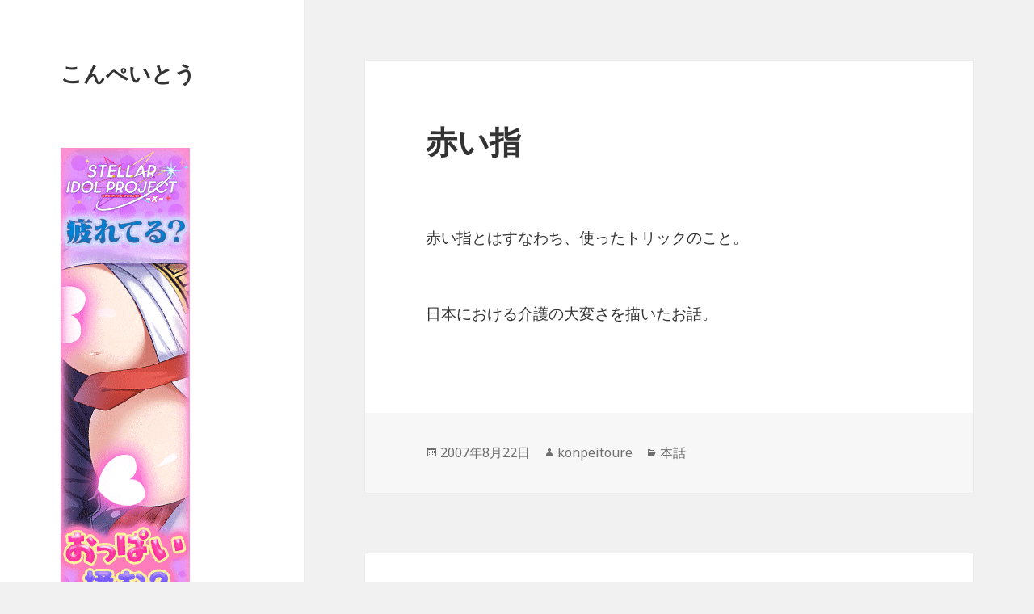

--- FILE ---
content_type: text/html; charset=UTF-8
request_url: http://blog.konpeitou.biz/%E8%B5%A4%E3%81%84%E6%8C%87/
body_size: 20454
content:
<!DOCTYPE html>
<html lang="ja"
	prefix="og: https://ogp.me/ns#"  class="no-js">
<head>
	<meta charset="UTF-8">
	<meta name="viewport" content="width=device-width">
	<link rel="profile" href="https://gmpg.org/xfn/11">
	<link rel="pingback" href="http://blog.konpeitou.biz/xmlrpc.php">
	<!--[if lt IE 9]>
	<script src="http://blog.konpeitou.biz/wp-content/themes/twentyfifteen/js/html5.js?ver=3.7.0"></script>
	<![endif]-->
<!-- Global site tag (gtag.js) - Google Analytics -->
<script async src="https://www.googletagmanager.com/gtag/js?id=UA-37136262-2"></script>
<script>
  window.dataLayer = window.dataLayer || [];
  function gtag(){dataLayer.push(arguments);}
  gtag('js', new Date());

  gtag('config', 'UA-37136262-2');
</script>
	<script>(function(html){html.className = html.className.replace(/\bno-js\b/,'js')})(document.documentElement);</script>
<title>赤い指 | こんぺいとう</title>

		<!-- All in One SEO 4.0.18 -->
		<link rel="canonical" href="http://blog.konpeitou.biz/%e8%b5%a4%e3%81%84%e6%8c%87/" />
		<meta property="og:site_name" content="こんぺいとう |" />
		<meta property="og:type" content="article" />
		<meta property="og:title" content="赤い指 | こんぺいとう" />
		<meta property="og:url" content="http://blog.konpeitou.biz/%e8%b5%a4%e3%81%84%e6%8c%87/" />
		<meta property="article:published_time" content="2007-08-22T09:44:21Z" />
		<meta property="article:modified_time" content="2013-02-23T08:38:18Z" />
		<meta property="twitter:card" content="summary" />
		<meta property="twitter:domain" content="blog.konpeitou.biz" />
		<meta property="twitter:title" content="赤い指 | こんぺいとう" />
		<script type="application/ld+json" class="aioseo-schema">
			{"@context":"https:\/\/schema.org","@graph":[{"@type":"WebSite","@id":"http:\/\/blog.konpeitou.biz\/#website","url":"http:\/\/blog.konpeitou.biz\/","name":"\u3053\u3093\u307a\u3044\u3068\u3046","publisher":{"@id":"http:\/\/blog.konpeitou.biz\/#organization"}},{"@type":"Organization","@id":"http:\/\/blog.konpeitou.biz\/#organization","name":"\u3053\u3093\u307a\u3044\u3068\u3046","url":"http:\/\/blog.konpeitou.biz\/"},{"@type":"BreadcrumbList","@id":"http:\/\/blog.konpeitou.biz\/%e8%b5%a4%e3%81%84%e6%8c%87\/#breadcrumblist","itemListElement":[{"@type":"ListItem","@id":"http:\/\/blog.konpeitou.biz\/#listItem","position":"1","item":{"@id":"http:\/\/blog.konpeitou.biz\/#item","name":"\u30db\u30fc\u30e0","description":"\u30cd\u30c3\u30c8 \u5f79\u7acb\u3061 \u751f\u304d\u3066\u308b\u8a3c \u523b\u307f\u8fbc\u3081","url":"http:\/\/blog.konpeitou.biz\/"},"nextItem":"http:\/\/blog.konpeitou.biz\/%e8%b5%a4%e3%81%84%e6%8c%87\/#listItem"},{"@type":"ListItem","@id":"http:\/\/blog.konpeitou.biz\/%e8%b5%a4%e3%81%84%e6%8c%87\/#listItem","position":"2","item":{"@id":"http:\/\/blog.konpeitou.biz\/%e8%b5%a4%e3%81%84%e6%8c%87\/#item","name":"\u8d64\u3044\u6307","url":"http:\/\/blog.konpeitou.biz\/%e8%b5%a4%e3%81%84%e6%8c%87\/"},"previousItem":"http:\/\/blog.konpeitou.biz\/#listItem"}]},{"@type":"Person","@id":"http:\/\/blog.konpeitou.biz\/author\/konpeitoure\/#author","url":"http:\/\/blog.konpeitou.biz\/author\/konpeitoure\/","name":"konpeitoure"},{"@type":"WebPage","@id":"http:\/\/blog.konpeitou.biz\/%e8%b5%a4%e3%81%84%e6%8c%87\/#webpage","url":"http:\/\/blog.konpeitou.biz\/%e8%b5%a4%e3%81%84%e6%8c%87\/","name":"\u8d64\u3044\u6307 | \u3053\u3093\u307a\u3044\u3068\u3046","inLanguage":"ja","isPartOf":{"@id":"http:\/\/blog.konpeitou.biz\/#website"},"breadcrumb":{"@id":"http:\/\/blog.konpeitou.biz\/%e8%b5%a4%e3%81%84%e6%8c%87\/#breadcrumblist"},"author":"http:\/\/blog.konpeitou.biz\/%e8%b5%a4%e3%81%84%e6%8c%87\/#author","creator":"http:\/\/blog.konpeitou.biz\/%e8%b5%a4%e3%81%84%e6%8c%87\/#author","datePublished":"2007-08-22T09:44:21+09:00","dateModified":"2013-02-23T08:38:18+09:00"},{"@type":"Article","@id":"http:\/\/blog.konpeitou.biz\/%e8%b5%a4%e3%81%84%e6%8c%87\/#article","name":"\u8d64\u3044\u6307 | \u3053\u3093\u307a\u3044\u3068\u3046","headline":"\u8d64\u3044\u6307","author":{"@id":"http:\/\/blog.konpeitou.biz\/author\/konpeitoure\/#author"},"publisher":{"@id":"http:\/\/blog.konpeitou.biz\/#organization"},"datePublished":"2007-08-22T09:44:21+09:00","dateModified":"2013-02-23T08:38:18+09:00","articleSection":"\u672c\u8a71","mainEntityOfPage":{"@id":"http:\/\/blog.konpeitou.biz\/%e8%b5%a4%e3%81%84%e6%8c%87\/#webpage"},"isPartOf":{"@id":"http:\/\/blog.konpeitou.biz\/%e8%b5%a4%e3%81%84%e6%8c%87\/#webpage"}}]}
		</script>
		<!-- All in One SEO -->

<link rel='dns-prefetch' href='//fonts.googleapis.com' />
<link rel='dns-prefetch' href='//s.w.org' />
<link href='https://fonts.gstatic.com' crossorigin rel='preconnect' />
<link rel="alternate" type="application/rss+xml" title="こんぺいとう &raquo; フィード" href="http://blog.konpeitou.biz/feed/" />
<link rel="alternate" type="application/rss+xml" title="こんぺいとう &raquo; コメントフィード" href="http://blog.konpeitou.biz/comments/feed/" />
		<script>
			window._wpemojiSettings = {"baseUrl":"https:\/\/s.w.org\/images\/core\/emoji\/13.0.1\/72x72\/","ext":".png","svgUrl":"https:\/\/s.w.org\/images\/core\/emoji\/13.0.1\/svg\/","svgExt":".svg","source":{"concatemoji":"http:\/\/blog.konpeitou.biz\/wp-includes\/js\/wp-emoji-release.min.js?ver=5.6.16"}};
			!function(e,a,t){var n,r,o,i=a.createElement("canvas"),p=i.getContext&&i.getContext("2d");function s(e,t){var a=String.fromCharCode;p.clearRect(0,0,i.width,i.height),p.fillText(a.apply(this,e),0,0);e=i.toDataURL();return p.clearRect(0,0,i.width,i.height),p.fillText(a.apply(this,t),0,0),e===i.toDataURL()}function c(e){var t=a.createElement("script");t.src=e,t.defer=t.type="text/javascript",a.getElementsByTagName("head")[0].appendChild(t)}for(o=Array("flag","emoji"),t.supports={everything:!0,everythingExceptFlag:!0},r=0;r<o.length;r++)t.supports[o[r]]=function(e){if(!p||!p.fillText)return!1;switch(p.textBaseline="top",p.font="600 32px Arial",e){case"flag":return s([127987,65039,8205,9895,65039],[127987,65039,8203,9895,65039])?!1:!s([55356,56826,55356,56819],[55356,56826,8203,55356,56819])&&!s([55356,57332,56128,56423,56128,56418,56128,56421,56128,56430,56128,56423,56128,56447],[55356,57332,8203,56128,56423,8203,56128,56418,8203,56128,56421,8203,56128,56430,8203,56128,56423,8203,56128,56447]);case"emoji":return!s([55357,56424,8205,55356,57212],[55357,56424,8203,55356,57212])}return!1}(o[r]),t.supports.everything=t.supports.everything&&t.supports[o[r]],"flag"!==o[r]&&(t.supports.everythingExceptFlag=t.supports.everythingExceptFlag&&t.supports[o[r]]);t.supports.everythingExceptFlag=t.supports.everythingExceptFlag&&!t.supports.flag,t.DOMReady=!1,t.readyCallback=function(){t.DOMReady=!0},t.supports.everything||(n=function(){t.readyCallback()},a.addEventListener?(a.addEventListener("DOMContentLoaded",n,!1),e.addEventListener("load",n,!1)):(e.attachEvent("onload",n),a.attachEvent("onreadystatechange",function(){"complete"===a.readyState&&t.readyCallback()})),(n=t.source||{}).concatemoji?c(n.concatemoji):n.wpemoji&&n.twemoji&&(c(n.twemoji),c(n.wpemoji)))}(window,document,window._wpemojiSettings);
		</script>
		<style>
img.wp-smiley,
img.emoji {
	display: inline !important;
	border: none !important;
	box-shadow: none !important;
	height: 1em !important;
	width: 1em !important;
	margin: 0 .07em !important;
	vertical-align: -0.1em !important;
	background: none !important;
	padding: 0 !important;
}
</style>
	<link rel='stylesheet' id='tweetable-frontend-css'  href='http://blog.konpeitou.biz/wp-content/plugins/tweetable/main_css.css?ver=5.6.16' media='all' />
<link rel='stylesheet' id='wp-block-library-css'  href='http://blog.konpeitou.biz/wp-includes/css/dist/block-library/style.min.css?ver=5.6.16' media='all' />
<link rel='stylesheet' id='wp-block-library-theme-css'  href='http://blog.konpeitou.biz/wp-includes/css/dist/block-library/theme.min.css?ver=5.6.16' media='all' />
<link rel='stylesheet' id='wp-pagenavi-css'  href='http://blog.konpeitou.biz/wp-content/plugins/wp-pagenavi/pagenavi-css.css?ver=2.70' media='all' />
<link rel='stylesheet' id='twentyfifteen-fonts-css'  href='https://fonts.googleapis.com/css?family=Noto+Sans%3A400italic%2C700italic%2C400%2C700%7CNoto+Serif%3A400italic%2C700italic%2C400%2C700%7CInconsolata%3A400%2C700&#038;subset=latin%2Clatin-ext&#038;display=fallback' media='all' />
<link rel='stylesheet' id='genericons-css'  href='http://blog.konpeitou.biz/wp-content/themes/twentyfifteen/genericons/genericons.css?ver=20201208' media='all' />
<link rel='stylesheet' id='twentyfifteen-style-css'  href='http://blog.konpeitou.biz/wp-content/themes/twentyfifteen/style.css?ver=20201208' media='all' />
<link rel='stylesheet' id='twentyfifteen-block-style-css'  href='http://blog.konpeitou.biz/wp-content/themes/twentyfifteen/css/blocks.css?ver=20190102' media='all' />
<!--[if lt IE 9]>
<link rel='stylesheet' id='twentyfifteen-ie-css'  href='http://blog.konpeitou.biz/wp-content/themes/twentyfifteen/css/ie.css?ver=20170916' media='all' />
<![endif]-->
<!--[if lt IE 8]>
<link rel='stylesheet' id='twentyfifteen-ie7-css'  href='http://blog.konpeitou.biz/wp-content/themes/twentyfifteen/css/ie7.css?ver=20141210' media='all' />
<![endif]-->
<link rel='stylesheet' id='slimbox2-css'  href='http://blog.konpeitou.biz/wp-content/plugins/wp-slimbox2/css/slimbox2.css?ver=1.1' media='screen' />
<link rel='stylesheet' id='counterize_stylesheet-css'  href='http://blog.konpeitou.biz/wp-content/plugins/counterize/counterize.css.php?ver=5.6.16' media='all' />
<script src='http://blog.konpeitou.biz/wp-includes/js/jquery/jquery.min.js?ver=3.5.1' id='jquery-core-js'></script>
<script src='http://blog.konpeitou.biz/wp-includes/js/jquery/jquery-migrate.min.js?ver=3.3.2' id='jquery-migrate-js'></script>
<script src='http://blog.konpeitou.biz/wp-content/plugins/wp-slimbox2/javascript/slimbox2.js?ver=2.04' id='slimbox2-js'></script>
<script id='slimbox2_autoload-js-extra'>
var slimbox2_options = {"autoload":"1","overlayColor":"#000000","loop":"","overlayOpacity":"0.8","overlayFadeDuration":"400","resizeDuration":"400","resizeEasing":"swing","initialWidth":"250","initialHeight":"250","imageFadeDuration":"400","captionAnimationDuration":"400","caption":"el.title || el.firstChild.alt || el.firstChild.title || el.href || el.href","url":"1","selector":"div.entry-content, div.gallery, div.entry, div.post, div#page, body","counterText":"Image {x} of {y}","closeKeys":"27,88,67","previousKeys":"37,80","nextKeys":"39,78","prev":"http:\/\/blog.konpeitou.biz\/wp-content\/plugins\/wp-slimbox2\/images\/default\/prevlabel.gif","next":"http:\/\/blog.konpeitou.biz\/wp-content\/plugins\/wp-slimbox2\/images\/default\/nextlabel.gif","close":"http:\/\/blog.konpeitou.biz\/wp-content\/plugins\/wp-slimbox2\/images\/default\/closelabel.gif","picasaweb":"","flickr":"","mobile":""};
</script>
<script src='http://blog.konpeitou.biz/wp-content/plugins/wp-slimbox2/javascript/slimbox2_autoload.js?ver=1.0.4b' id='slimbox2_autoload-js'></script>
<script src='http://blog.konpeitou.biz/wp-content/plugins/counterize/counterize.js.php?ver=5.6.16' id='counterize_javascript-js'></script>
<link rel="https://api.w.org/" href="http://blog.konpeitou.biz/wp-json/" /><link rel="alternate" type="application/json" href="http://blog.konpeitou.biz/wp-json/wp/v2/posts/831" /><link rel="EditURI" type="application/rsd+xml" title="RSD" href="http://blog.konpeitou.biz/xmlrpc.php?rsd" />
<link rel="wlwmanifest" type="application/wlwmanifest+xml" href="http://blog.konpeitou.biz/wp-includes/wlwmanifest.xml" /> 
<meta name="generator" content="WordPress 5.6.16" />
<link rel='shortlink' href='http://blog.konpeitou.biz/?p=831' />
<link rel="alternate" type="application/json+oembed" href="http://blog.konpeitou.biz/wp-json/oembed/1.0/embed?url=http%3A%2F%2Fblog.konpeitou.biz%2F%25e8%25b5%25a4%25e3%2581%2584%25e6%258c%2587%2F" />
<link rel="alternate" type="text/xml+oembed" href="http://blog.konpeitou.biz/wp-json/oembed/1.0/embed?url=http%3A%2F%2Fblog.konpeitou.biz%2F%25e8%25b5%25a4%25e3%2581%2584%25e6%258c%2587%2F&#038;format=xml" />
</head>

<body class="post-template-default single single-post postid-831 single-format-standard wp-embed-responsive">
<div id="page" class="hfeed site">
	<a class="skip-link screen-reader-text" href="#content">コンテンツへスキップ</a>

	<div id="sidebar" class="sidebar">
		<header id="masthead" class="site-header" role="banner">
			<div class="site-branding">
										<p class="site-title"><a href="http://blog.konpeitou.biz/" rel="home">こんぺいとう</a></p>
										<button class="secondary-toggle">﻿メニューとウィジェット</button>
			</div><!-- .site-branding -->
		</header><!-- .site-header -->

			<div id="secondary" class="secondary">

		
		
					<div id="widget-area" class="widget-area" role="complementary">
				<aside id="text-2" class="widget widget_text">			<div class="textwidget"><!-- admax -->
<script src="//adm.shinobi.jp/s/3bb437c28f01b415acfc9b4e4fcf06b9"></script>
<!-- admax -->
</div>
		</aside><aside id="linkcat-13" class="widget widget_links"><h2 class="widget-title">こんぺいとうつながり</h2>
	<ul class='xoxo blogroll'>
<li><a href="https://www.youtube.com/user/konpeitoure/videos?view=0&#038;flow=grid" target="_blank">youtube</a></li>
<li><a href="http://www.nicovideo.jp/user/1088673/video" target="_blank">ニコニコ動画</a></li>
<li><a href="http://matome.naver.jp/mymatome/konpeitoure" target="_blank">naver まとめ</a></li>
<li><a href="https://accounts.google.com/ServiceLogin?service=adsense&#038;rm=hide&#038;nui=15&#038;alwf=true&#038;ltmpl=regionala&#038;passive=true&#038;continue=https://www.google.com/adsense/gaiaauth2?hl%3Dja&#038;followup=https://www.google.com/adsense/gaiaauth2?h" target="_blank">googleアドセンス</a></li>
<li><a href="http://www.google.com/intl/ja_jp/analytics/" target="_blank">googleアナリティクス</a></li>
<li><a href="http://konpeitou3.whilejam.com/" target="_blank">こんぺいとう 商店</a></li>
<li><a href="http://blog.livedoor.jp/konpeitoure/" target="_blank">こんぺいとう ブログ</a></li>
<li><a href="http://pinkpiano.web.fc2.com/chu/" target="_blank">こんぺいとう 素材</a></li>
<li><a href="https://affiliate.amazon.co.jp/" target="_blank">amazonアフィリエイト</a></li>
<li><a href="http://affiliate.rakuten.co.jp/" target="_blank">楽天アフィリエイト</a></li>
<li><a href="http://ws.bzen.net/ende/" target="_blank">エンコード・デコード</a></li>
<li><a href="http://affiliate.yahoo.co.jp/" target="_blank">yahooアフィリエイト</a></li>
<li><a href="http://www.a8.net/a8v2/index.html" target="_blank">A8.net</a></li>
<li><a href="http://www.infotop.jp/afi/" target="_blank">infotop</a></li>
<li><a href="http://www.infocart.jp/index.php" target="_blank">インフォカート</a></li>
<li><a href="http://www.facebook.com" target="_blank">facebook</a></li>
<li><a href="https://twitter.com/" target="_blank">twitter</a></li>
<li><a href="http://www.google.com/webmasters/tools/" target="_blank">webマスターツール</a></li>
<li><a href="http://www.ninja.co.jp/home/" target="_blank">忍者admax</a></li>
<li><a href="http://www.affiliate-dti.com/" target="_blank">DIT</a></li>

	</ul>
</aside>
<aside id="text-4" class="widget widget_text">			<div class="textwidget"><!-- Rakuten Widget FROM HERE --><script type="text/javascript">rakuten_design="slide";rakuten_affiliateId="109047ac.12d786cf.109047ad.747d6592";rakuten_items="ctsmatch";rakuten_genreId=0;rakuten_size="160x600";rakuten_target="_blank";rakuten_theme="gray";rakuten_border="off";rakuten_auto_mode="off";rakuten_genre_title="off";rakuten_recommend="on";</script><script type="text/javascript" src="http://xml.affiliate.rakuten.co.jp/widget/js/rakuten_widget.js"></script><!-- Rakuten Widget TO HERE --></div>
		</aside><aside id="text-3" class="widget widget_text">			<div class="textwidget"><script type="text/javascript" src="http://rot4.a8.net/jsa/caa2f29b80afde72c29b41e463e12cfe/dc5c7986daef50c1e02ab09b442ee34f.js"></script></div>
		</aside><aside id="text-8" class="widget widget_text">			<div class="textwidget"><script type="text/javascript">
  //<![CDATA[
  AZlink.TinyWidget.sidebar({
    associateId: 'lovelove2603-22',
    node: 'new-releases/music',
    numItems: 5
  });
  //]]>
  </script>
<script type="text/javascript">
  //<![CDATA[
  AZlink.TinyWidget.sidebar({
    associateId: 'lovelove2603-22',
    node: [ 'bestsellers/videogames', 'new-releases/books/2278488051' ],
    type: 'detail',
    numItems: 5
  });
  //]]>
  </script></div>
		</aside><aside id="search-2" class="widget widget_search"><h2 class="widget-title">サイト内検索</h2><form role="search" method="get" class="search-form" action="http://blog.konpeitou.biz/">
				<label>
					<span class="screen-reader-text">検索:</span>
					<input type="search" class="search-field" placeholder="検索&hellip;" value="" name="s" />
				</label>
				<input type="submit" class="search-submit screen-reader-text" value="検索" />
			</form></aside>			</div><!-- .widget-area -->
		
	</div><!-- .secondary -->

	</div><!-- .sidebar -->

	<div id="content" class="site-content">

	<div id="primary" class="content-area">
		<main id="main" class="site-main" role="main">

		
<article id="post-831" class="post-831 post type-post status-publish format-standard hentry category-6">
	
	<header class="entry-header">
		<h1 class="entry-title">赤い指</h1>	</header><!-- .entry-header -->

	<div class="entry-content">
		<p><P>赤い指とはすなわち、使ったトリックのこと。</P><br />
<P>日本における介護の大変さを描いたお話。</P></p>
	</div><!-- .entry-content -->

	
	<footer class="entry-footer">
		<span class="posted-on"><span class="screen-reader-text">投稿日: </span><a href="http://blog.konpeitou.biz/%e8%b5%a4%e3%81%84%e6%8c%87/" rel="bookmark"><time class="entry-date published" datetime="2007-08-22T18:44:21+09:00">2007年8月22日</time><time class="updated" datetime="2013-02-23T17:38:18+09:00">2013年2月23日</time></a></span><span class="byline"><span class="author vcard"><span class="screen-reader-text">作成者 </span><a class="url fn n" href="http://blog.konpeitou.biz/author/konpeitoure/">konpeitoure</a></span></span><span class="cat-links"><span class="screen-reader-text">カテゴリー </span><a href="http://blog.konpeitou.biz/category/%e6%9c%ac%e8%a9%b1/" rel="category tag">本話</a></span>			</footer><!-- .entry-footer -->

</article><!-- #post-831 -->

	<nav class="navigation post-navigation" role="navigation" aria-label="投稿">
		<h2 class="screen-reader-text">投稿ナビゲーション</h2>
		<div class="nav-links"><div class="nav-previous"><a href="http://blog.konpeitou.biz/%e6%9c%ac-2/" rel="prev"><span class="meta-nav" aria-hidden="true">前</span> <span class="screen-reader-text">前の投稿:</span> <span class="post-title">本</span></a></div><div class="nav-next"><a href="http://blog.konpeitou.biz/%e6%9c%ac/" rel="next"><span class="meta-nav" aria-hidden="true">次ページへ</span> <span class="screen-reader-text">次の投稿:</span> <span class="post-title">本</span></a></div></div>
	</nav>
		</main><!-- .site-main -->
	</div><!-- .content-area -->


	</div><!-- .site-content -->

	<footer id="colophon" class="site-footer" role="contentinfo">
		<div class="site-info">
									<a href="https://ja.wordpress.org/" class="imprint">
				Proudly powered by WordPress			</a>
		</div><!-- .site-info -->
	</footer><!-- .site-footer -->

</div><!-- .site -->

<script src='http://blog.konpeitou.biz/wp-content/themes/twentyfifteen/js/skip-link-focus-fix.js?ver=20141028' id='twentyfifteen-skip-link-focus-fix-js'></script>
<script id='twentyfifteen-script-js-extra'>
var screenReaderText = {"expand":"<span class=\"screen-reader-text\">\u30b5\u30d6\u30e1\u30cb\u30e5\u30fc\u3092\u5c55\u958b<\/span>","collapse":"<span class=\"screen-reader-text\">\u30b5\u30d6\u30e1\u30cb\u30e5\u30fc\u3092\u9589\u3058\u308b<\/span>"};
</script>
<script src='http://blog.konpeitou.biz/wp-content/themes/twentyfifteen/js/functions.js?ver=20171218' id='twentyfifteen-script-js'></script>
<script src='http://blog.konpeitou.biz/wp-includes/js/wp-embed.min.js?ver=5.6.16' id='wp-embed-js'></script>

</body>
</html>


--- FILE ---
content_type: application/javascript;charset=utf-8
request_url: https://adm.shinobi.jp/b/3bb437c28f01b415acfc9b4e4fcf06b9?sid=ichb558ng&url=http%3A%2F%2Fblog.konpeitou.biz%2F%25E8%25B5%25A4%25E3%2581%2584%25E6%258C%2587%2F&referrer=&du=http%3A%2F%2Fblog.konpeitou.biz%2F%25E8%25B5%25A4%25E3%2581%2584%25E6%258C%2587%2F&if=false&ic=false&olp=&fv=false&bid=2492ebad-fb8a-4b4c-835d-6f495fa2e820&callback=window.__admax_render__.render_banner&sc=0&tm=0&rand=29929583828
body_size: 496
content:
window.__admax_render__.render_banner({"request_id":"4cfdec06-1178-48ea-82a3-10c7b642cf54","spot_id":"ichb558ng","tag_text":"<script type=\"text/javascript\" src=\"https://js.miyuki-web.net/t/006/330/a80006330.js\"></script>","width":160,"height":600,"responsive":false,"tag_id":"3bb437c28f01b415acfc9b4e4fcf06b9","tid":89232,"imp_url":"https://adm.shinobi.jp/ib?v=2&c=[base64]&i=80dh5P4l","click_url":"https://adm.shinobi.jp/cb?v=2&c=[base64]&i=80dh5P4l","is_pc":true});

--- FILE ---
content_type: text/javascript; charset=UTF-8
request_url: http://edayo.miyuki-web.net/yie/ld/jsk?zoneid=80006330&cb=74918217896&charset=UTF-8&loc=http%3A%2F%2Fblog.konpeitou.biz%2F%25E8%25B5%25A4%25E3%2581%2584%25E6%258C%2587%2F&sw=720&sh=1280&topframe=0
body_size: 7549
content:
gen_tag = "%3cscript%20type%3d%27text%2fjavascript%27%3evar%20SSPPassback2%3dfunction%28%29%7bvar%20bl%3d0%2cpc%3d0%2cpr%3d0%2cac%3d0%2cer%3d0%2csi%3dnull%2ccu%3d0%2cci%3d0%2ccp%3d0%2cca%3d0%2ccf%3d0%2cve%3d0%2cir%3d0%2cd%3ddocument%3bthis.sl%3dfunction%28bd%29%7bbl%3dbd%3bif%28bl%5b%27jp%27%5d%21%3dundefined%29%7bpr%3dbl%5b%27jp%27%5d%3bdelete%20bl%5b%27jp%27%5d%3b%7dif%28bl%5b%27jac%27%5d%21%3dundefined%29%7bac%3dbl%5b%27jac%27%5d%3bdelete%20bl%5b%27jac%27%5d%3b%7dif%28bl%5b%27ctu%27%5d%21%3dundefined%29%7bcu%3dbl%5b%27ctu%27%5d%3bdelete%20bl%5b%27ctu%27%5d%3b%7dif%28bl%5b%27vie%27%5d%21%3dundefined%29%7bif%28bl%5b%27vie%27%5d%3d%3d1%29ve%3d1%3bdelete%20bl%5b%27vie%27%5d%3b%7d%7d%3bthis.gb%3dfunction%28%29%7bvar%20bt%3d%22%22%3bif%28bl%5bpc%5d%26%26bl%5bpc%5d.tag%21%3d%22%22%29%7bif%28ci%3d%3d0%29%7bci%3d%22gn_delivery_80006330_582f2083%22%3bbt%2b%3d%22%3cdiv%20id%3d%5c%22%22%2bci%2b%22%5c%22%3e%22%3bbt%2b%3dbl%5bpc%5d.tag%3bbt%2b%3d%22%3c%5c%2f%22%2b%22div%3e%22%3b%7delse%20bt%3dbl%5bpc%5d.tag%3b%7dreturn%20bt%3b%7d%3bthis.ic%3dfunction%28%29%7bpc%2b%3d1%3b%7d%3bthis.gv%3dfunction%28%29%7bif%28typeof%20window.gnInview%3d%3d%3d%27undefined%27%26%26ve%21%3d0%29%7bvar%20ivel%3ddocument.createElement%28%27script%27%29%3bivel.type%3d%27text%2fjavascript%27%3bivel.src%3d%27http%3a%2f%2fjs.miyuki-web.net%2fj%2finview.20190130.min.js%27%3bdocument.body.appendChild%28ivel%29%3b%7d%7d%3bthis.gp%3dfunction%28%29%7bif%28pr%21%3d0%29d.write%28pr%29%3b%7d%3bthis.ga%3dfunction%28%29%7bif%28ac%21%3d0%29d.write%28ac%29%3b%7d%3bthis.cd%3dfunction%28pe%29%7bvar%20dr%3d0%3bfor%28var%20ce%3dpe.firstChild%3bce%21%3dnull%3bce%3dce.nextSibling%29%7bif%28ce.nodeType%3d%3d1%29%7bif%28ce.nodeName%3d%3d%27A%27%29%7bif%28typeof%28ce.href%29%21%3d%3d%27undefined%27%26%26ce.href%21%3dnull%26%26ce.href%21%3d%27%27%29return%201%3b%7delse%20if%28ce.nodeName%3d%3d%27IFRAME%27%29return%201%3bif%28ce.nodeName%21%3d%27SCRIPT%27%29%7bdr%3dthis.cd%28ce%29%3bif%28dr%3d%3d1%29return%201%3b%7d%7d%7dreturn%20dr%3b%7d%3bthis.rp%3dfunction%28%29%7bif%28cp%3d%3d0%29%7bvar%20pf%3dd.getElementById%28ci%29.parentNode%3bwhile%28pf%21%3dnull%26%26pf%21%3dd.documentElement%26%26pf%21%3dd.body%29%7bif%28pf.nodeType%3d%3d1%26%26pf.nodeName%3d%3d%22DIV%22%29break%3bpf%3dpf.parentNode%3b%7dcp%3d%28pf%3d%3dnull%3fd.body%3apf%29%3b%7dreturn%20cp%3b%7d%3bthis.sp%3dfunction%28%29%7bif%28cf%21%3d0%29return%3bcf%3d1%3bvar%20i%3d0%3bvar%20n%3d%22%22%3bfor%28%3bi%3cpc-1%3bi%2b%2b%29%7bif%28bl%5bi%5d.ctt%21%3d0%29%7bif%28n.length%3e0%29n%2b%3d%22%2c%22%3bn%2b%3dbl%5bi%5d.as%3b%7d%7dvar%20a%3d%22%22%3bif%28i%3cpc%26%26bl%5bi%5d.ctt%21%3d0%29%7bca%3dbl%5bi%5d.as%3bif%28er%3d%3d0%29%7bif%28n.length%3e0%29n%2b%3d%22%2c%22%3bn%2b%3dca%3b%7delse%20if%28bl%5bi%5d.jpf%3d%3d1%29a%2b%3dca%3belse%7bvar%20af%3dd.getElementById%28ci%29%3bif%28af%21%3dnull%26%26this.cd%28af%29%3d%3d0%29%7bif%28n.length%3e0%29n%2b%3d%22%2c%22%3bn%2b%3dca%3b%7delse%20a%2b%3dca%3b%7d%7dif%28cu%21%3d0%26%26%28n.length%3e0%7c%7ca.length%3e0%29%29%7bvar%20u%3dcu%2b%22%3fcik%3dh3N8gtFCTLI4mjIvdJTaHS3QN2fQNwdWkfhfBgrxn0Jg5Ke0CJ85FcyLdlUBbYeWJcXZeI3H-zISrcq_2hkfk_vs8zk%22%3bif%28n.length%3e0%29u%2b%3d%28%22%26noas%3d%22%2bn%29%3bif%28a.length%3e0%29u%2b%3d%28%22%26asid%3d%22%2ba%29%3bvar%20t%3dd.createElement%28%22img%22%29%3bt.style.display%3d%22none%22%3bt.style.visibility%3d%22hidden%22%3bt.width%3d%220%22%3bt.height%3d%220%22%3bt.src%3du%3bthis.rp%28%29.appendChild%28t%29%3bif%28ca%21%3d0%29%7bif%28this.rt%28%29%3d%3d0%29%7bvar%20st%3dd.createElement%28%22script%22%29%3bst.type%3d%22text%2fjavascript%22%3bst.src%3d%22http%3a%2f%2fjs.miyuki-web.net%2fj%2frtct_adp_lib.20180606.min.js%3fSotodaDeliveryZoneName%3dgpb_80006330%22%3bthis.rp%28%29.appendChild%28st%29%3b%7d%7d%7d%7d%3bthis.rt%3dfunction%28%29%7bif%28ir%3d%3d0%26%26typeof%28GncTracker%29%21%3d%3d%22undefined%22%26%26typeof%28GncTracker%29%3d%3d%22object%22%26%26GncTracker%26%26typeof%28GncTracker.add%29%21%3d%3d%22undefined%22%26%26typeof%28GncTracker.add%29%3d%3d%22function%22%26%26GncTracker.add%29%7bir%3d1%3bGncTracker.add%28d.getElementById%28ci%29%2cfunction%28%29%7bGncTracker.sendData%28cu%2c%7b%22cik%22%3a%22Gh57NEwvSwTrAqs30twcRCu0Ionsk8SoIOgbeGFXchsCqTsPBrk-n38Mu7-MKy7JXnBlMEYdeorwUXr9LkUsDhijrio%22%2c%22asid%22%3aca%7d%29%3b%7d%29%3b%7dreturn%20ir%3b%7d%3bthis.bp%3dfunction%28%29%7bvar%20b%3dthis.gb%28%29%3bif%28b%21%3d%27%27%29%7bthis.ic%28%29%3ber%3d-1%3bd.write%28b%29%3bif%28ve%21%3d0%26%26bl%5bpc-1%5d.viu%21%3d%27%27%29this.vi%28%29%3bsi%3dsetTimeout%28%22gpb_80006330.sr%28%29%22%2c2000%29%3b%7delse%20this.sp%28%29%3b%7d%3bthis.su%3dfunction%28%29%7ber%3d0%3bif%28si%21%3dnull%29%7bclearTimeout%28si%29%3bsi%3dnull%3b%7dthis.bp%28%29%3b%7d%3bthis.vi%3dfunction%28%29%7bwindow.gnInview%3dwindow.gnInview%7c%7c%7b%7d%3bwindow.gnInview.cmd%3dwindow.gnInview.cmd%7c%7c%5b%5d%3bwindow.gnInview.cmd.push%28function%28%29%7bwindow.gnInview.addTarget%28ci%2cbl%5bpc-1%5d.viu%29%3b%7d%29%3b%7d%3b%7d%3bSSPPassback2.prototype%3d%7bpassBack%3afunction%28%29%7bthis.su%28%29%3b%7d%2csr%3afunction%28%29%7bthis.sp%28%29%3b%7d%2cregisterClickTracking%3afunction%28%29%7bthis.rt%28%29%3b%7d%2crun%3afunction%28bd%29%7bthis.sl%28bd%29%3bthis.gv%28%29%3bthis.gp%28%29%3bthis.bp%28%29%3bthis.ga%28%29%3b%7d%7d%3bvar%20gpb_80006330%3dnew%20SSPPassback2%28%29%3bvar%20jd%3d%7b%22jp%22%3a%22%3cdiv%20id%3d%5c%22rgz_cc_ad%5c%22%20data-id%3d%5c%2280006330%5c%22%20data-st%3d%5c%221%5c%22%20data-et%3d%5c%227%5c%22%20data-mf%3d%5c%220%5c%22%20data-rsc%3d%5c%2230%5c%22%20data-to%3d%5c%221000%5c%22%3e%22%2c%220%22%3a%7b%22tag%22%3a%22%3cscript%20type%3d%27text%5c%2fjavascript%27%3e%5cn%28function%20includeInviewLib%20%28%29%20%7bvar%20d%20%3d%20document.head%20%7c%7c%20document.body%3bif%20%28typeof%20window.dspInview%20%3d%3d%3d%20%27undefined%27%29%20%7bvar%20ivel%20%3d%20document.createElement%28%27script%27%29%3bivel.type%20%3d%20%27text%5c%2fjavascript%27%3bivel.src%20%3d%20%27https%3a%5c%2f%5c%2fimg.lmadps.jp%5c%2fe%5c%2fviewable%5c%2finview.20240709.min.js%27%3bd.appendChild%28ivel%29%3b%7d%7d%29%28%29%3b%3c%5c%2fscript%3e%5cn%3cscript%20type%3d%5c%22text%5c%2fjavascript%5c%22%3e%5cndocument.write%28%27%3cspan%20id%3d%5c%22banner-3105207796%5c%22%20style%3d%5c%22border%3anone%3bmargin%3a0%3bpadding%3a0%3bposition%3arelative%3bdisplay%3ainline-block%5c%22%3e%5c%5cn%3ca%20href%3d%5c%22http%3a%5c%2f%5c%2ftck.lmadps.jp%5c%2fc%3fc%3dhttp%253A%252F%252Fcs.miyuki-web.net%252Fyie%252Fld%252Fck%253Fzid%253D80006330%2526asid%253D50016858%2526idx%253D0%2526l%[base64]%2526dest%253D%26amp%3by%3d1%26amp%3bp%3dtR-7dXuu78o%26amp%3bdo%3dhttps%253A%252F%252Frcv.ixd.dmm.com%252Fapi%252Fsurl%253Furid%253DxgYhygdx%2526gsclickid%253Dv2_107_xKqnCulkNHHVcvbzkKrDWNbJzy0WokicjYc56DAaPlq2jLKO8dTLS0J_4JFDi_aoUBEzgv_W5sVD99SDfVEKMDm-HiDpzI-fO5oRYCzkdoY%26amp%3bvs%[base64]%5c%22%20style%3d%5c%22border%3anone%3bmargin%3a0%3bpadding%3a0%3b%5c%22%20target%3d%5c%22_top%5c%22%20%3e%5c%5cn%27%29%3b%5cn%28function%28%29%7bvar%20scheme%20%3d%20%27https%3a%27%3bdocument.write%28%5c%22%3cimg%20src%3d%5c%5c%5c%22%5c%22%20%2b%20scheme%20%2b%20%5c%22%5c%2f%5c%2fimg.lmadps.jp%5c%2fe%5c%2ffbac308261fea22ec89360cf85499750%5c%2f83af54663e900f4e8cdc255105a9cad4.gif%5c%5c%5c%22%20height%3d%27600%27%20width%3d%27160%27%20style%3d%27border%3anone%3bmargin%3a0%3bpadding%3a0%3bleft%3a0%3btop%3a0%3bposition%3arelative%3bdisplay%3ainline%3b%27%3e%5c%5cn%5c%22%29%3b%7d%29%28%29%3bdocument.write%28%27%3c%5c%2fa%3e%3c%5c%2fspan%3e%5c%5cn%27%29%3b%5cn%3c%5c%2fscript%3e%5cn%3cscript%20type%3d%5c%22text%5c%2fjavascript%5c%22%3e%28function%28%29%7bvar%20scheme%20%3d%20%27https%3a%27%3bdocument.write%28%5c%22%3cimg%20src%3d%5c%5c%5c%22%5c%22%20%2b%20scheme%20%2b%20%5c%22%5c%2f%5c%2ftck.lmadps.jp%5c%2fb%3fp%3dtR-7dXuu78o%26amp%3by%3d1%26amp%3bv%[base64]%5c%5c%5c%22%20height%3d%271%27%20width%3d%271%27%20style%3d%27display%3a%20none%3b%27%3e%5c%22%29%3b%7d%29%28%29%3b%3c%5c%2fscript%3e%3cscript%20type%3d%27text%5c%2fjavascript%27%3e%5cnwindow.dspInview%20%3d%20window.dspInview%20%7c%7c%20%7b%7d%3bwindow.dspInview.cmd%20%3d%20window.dspInview.cmd%20%7c%7c%20%5b%5d%3bwindow.dspInview.cmd.push%28function%28%29%7bwindow.dspInview.addTarget%28%27banner-3105207796%27%2c%27https%3a%5c%2f%5c%2ftck.lmadps.jp%5c%2fvb%3fy%3d1%26v%3dZALU-cOXYCdq8uUus371WBRpezoD2mtgtWj4j2G3Ac9_zrgxEMc1sBBvdtrnwk_-b0CcGReQTuJztoFar7UE1YorxtdQ17str62YY8H7ArWr0ZLAkB3rw604K_AfvrM42NceTYBCAU_5seI3q0I9U9z5LKAC-NGfS49LngkSwRSpGbHfcFKGm4g3QZRv-40B%27%29%3b%7d%29%3b%3c%5c%2fscript%3e%5cn%3cdiv%20style%3d%5c%22position%3a%20absolute%3b%20left%3a%200px%3b%20top%3a%200px%3b%20visibility%3a%20hidden%3b%5c%22%3e%3cimg%20src%3d%5c%22http%3a%5c%2f%5c%2fedayo.miyuki-web.net%5c%2fyie%5c%2fld%5c%2fgl3%3fzid%3d80006330%26asid%3d50016858%26idx%3d0%26cb%3df675eac879%26l%[base64]%5c%22%20width%3d%5c%220%5c%22%20height%3d%5c%220%5c%22%20alt%3d%5c%22%5c%22%20style%3d%5c%22width%3a%200px%3b%20height%3a%200px%3b%5c%22%3e%3c%5c%2fdiv%3e%22%2c%22jpf%22%3a0%2c%22ctt%22%3a0%2c%22as%22%3a50016858%2c%22viu%22%3a%22%22%7d%2c%22jac%22%3a%22%3cimg%20src%3d%5c%22http%3a%5c%2f%5c%2fcs.miyuki-web.net%5c%2fyie%5c%2fld%5c%2fmcs%3fver%3d1%26dspid%3dlamp%26format%3dgif%26vid%3d5012%5c%22%20style%3d%5c%22display%3a%20none%3b%20visibility%3a%20hidden%3b%5c%22%20%5c%2f%3e%3c%5c%2fdiv%3e%5cr%5cn%3cscript%3e%5cr%5cnfunction%20_0x518e%28%29%7bconst%20_0x4677d4%3d%5b%27floor%27%2c%27href%27%2c%27parentNode%27%2c%27getHours%27%2c%276WcvHuH%27%2c%27data-id%27%2c%27%5bid%5e%3d%5c%5cx27rgz_cc_ad%5c%5cx27%5d%27%2c%273122360aAjfCI%27%2c%27data-st%27%2c%275855521pAtnDd%27%2c%27data-to%27%2c%27getAttribute%27%2c%27getElementsByTagName%27%2c%27data-et%27%2c%27mouseover%27%2c%271476558eRAznE%27%2c%27split%27%2c%27forEach%27%2c%27length%27%2c%27466619rtXGMv%27%2c%27addEventListener%27%2c%27random%27%2c%27open%27%2c%273KUFJWy%27%2c%27find%27%2c%273342180TOtkWk%27%2c%27trim%27%2c%27target%27%2c%274067816Mhdnmf%27%2c%27%3b%5c%5cx20Max-Age%3d%27%2c%27cookie%27%2c%2754QrcqSL%27%2c%27data-rsc%27%2c%275608100tUlgOV%27%5d%3b_0x518e%3dfunction%28%29%7breturn%20_0x4677d4%3b%7d%3breturn%20_0x518e%28%29%3b%7dfunction%20_0x49e3%28_0x3b4f2a%2c_0x432c20%29%7bconst%20_0x518e24%3d_0x518e%28%29%3breturn%20_0x49e3%3dfunction%28_0x49e3a8%2c_0x2ab23f%29%7b_0x49e3a8%3d_0x49e3a8-0xe3%3blet%20_0x35649f%3d_0x518e24%5b_0x49e3a8%5d%3breturn%20_0x35649f%3b%7d%2c_0x49e3%28_0x3b4f2a%2c_0x432c20%29%3b%7d%28function%28_0x59c634%2c_0x3f510e%29%7bconst%20_0x4ea321%3d_0x49e3%2c_0x690ba2%3d_0x59c634%28%29%3bwhile%28%21%21%5b%5d%29%7btry%7bconst%20_0x511479%3d-parseInt%28_0x4ea321%280x100%29%29%5c%2f0x1%2b-parseInt%28_0x4ea321%280xfc%29%29%5c%2f0x2%2bparseInt%28_0x4ea321%280x104%29%29%5c%2f0x3%2a%28-parseInt%28_0x4ea321%280xf4%29%29%5c%2f0x4%29%2bparseInt%28_0x4ea321%280xe4%29%29%5c%2f0x5%2b-parseInt%28_0x4ea321%280xf1%29%29%5c%2f0x6%2a%28parseInt%28_0x4ea321%280xf6%29%29%5c%2f0x7%29%2b-parseInt%28_0x4ea321%280xe7%29%29%5c%2f0x8%2bparseInt%28_0x4ea321%280xea%29%29%5c%2f0x9%2a%28parseInt%28_0x4ea321%280xec%29%29%5c%2f0xa%29%3bif%28_0x511479%3d%3d%3d_0x3f510e%29break%3belse%20_0x690ba2%5b%27push%27%5d%28_0x690ba2%5b%27shift%27%5d%28%29%29%3b%7dcatch%28_0x29c42d%29%7b_0x690ba2%5b%27push%27%5d%28_0x690ba2%5b%27shift%27%5d%28%29%29%3b%7d%7d%7d%28_0x518e%2c0xab96c%29%2cfunction%28_0x1380ab%2c_0x415ea0%29%7bconst%20_0x177925%3d_0x49e3%3bvar%20_0x381a4e%3d_0x415ea0%5b%27querySelectorAll%27%5d%28_0x177925%280xf3%29%29%3bif%28%21_0x381a4e%5b_0x177925%280xff%29%5d%29return%3b_0x381a4e%5b_0x177925%280xfe%29%5d%28function%28_0x230c80%29%7bconst%20_0x2c2dff%3d_0x177925%2c_0x1f28bc%3d_0x230c80%5b_0x2c2dff%280xf8%29%5d%28_0x2c2dff%280xf2%29%29%2c_0xb8815f%3dparseInt%28_0x230c80%5b%27getAttribute%27%5d%28_0x2c2dff%280xf5%29%29%29%2c_0x2c4ce2%3dparseInt%28_0x230c80%5b_0x2c2dff%280xf8%29%5d%28_0x2c2dff%280xfa%29%29%29%2c_0x11282e%3dparseInt%28_0x230c80%5b_0x2c2dff%280xf8%29%5d%28%27data-mf%27%29%29%2c_0x3e05f9%3dMath%5b_0x2c2dff%280xed%29%5d%28Math%5b_0x2c2dff%280x102%29%5d%28%29%2a0x64%29%2b0x1%2c_0x99afd8%3dparseInt%28_0x230c80%5b%27getAttribute%27%5d%28_0x2c2dff%280xeb%29%29%29%2c_0x17def8%3dparseInt%28_0x230c80%5b_0x2c2dff%280xf8%29%5d%28_0x2c2dff%280xf7%29%29%29%2c_0x480188%3dfunction%28_0x270750%2c_0x33fa68%29%7bconst%20_0x4d49ca%3d_0x2c2dff%3bif%28%21_0x33fa68%7c%7c_0x33fa68%3c%3d0x0%29return%21%21%5b%5d%3bconst%20_0x88963e%3d_0x415ea0%5b_0x4d49ca%280xe9%29%5d%5b_0x4d49ca%280xfd%29%5d%28%27%3b%27%29%2c_0x5ddc26%3d0x15180%2c_0xe49841%3d%27__gnbhvfrq_%27%2b_0x270750%2c_0x2a2d9c%3d_0x88963e%5b_0x4d49ca%280xe3%29%5d%28_0x1f38ee%3d%3e_0x1f38ee%5b_0x4d49ca%280xfd%29%5d%28%27%3d%27%29%5b0x0%5d%5b_0x4d49ca%280xe5%29%5d%28%29%3d%3d%3d_0xe49841%5b%27trim%27%5d%28%29%29%3blet%20_0x16bca3%3d%27%27%3b_0x2a2d9c%21%3dundefined%26%26%28_0x16bca3%3d_0x2a2d9c%5b%27split%27%5d%28_0xe49841%2b%27%3d%27%29%5b0x1%5d%29%3bif%28typeof%20_0x16bca3%21%3dundefined%26%26_0x16bca3%3e%3d_0x33fa68%29return%21%5b%5d%3bconst%20_0x2c2668%3dNumber%28_0x16bca3%29%2b0x1%3breturn%20_0x415ea0%5b_0x4d49ca%280xe9%29%5d%3d_0xe49841%2b%27%3d%27%2b_0x2c2668%2b_0x4d49ca%280xe8%29%2b_0x5ddc26%2b%27%3b%27%2c%21%21%5b%5d%3b%7d%3bif%28%21_0x480188%28_0x1f28bc%2c_0x11282e%29%29return%3bvar%20_0x45246b%3dfunction%28_0x3cd047%2c_0x1e1259%29%7bconst%20_0x703ba9%3d_0x2c2dff%3bif%28%21_0x3cd047%7c%7c%21_0x1e1259%29return%21%21%5b%5d%3bconst%20_0x467c35%3dnew%20Date%28%29%2c_0x50d91c%3d_0x467c35%5b_0x703ba9%280xf0%29%5d%28%29%3breturn%20_0x3cd047%3c_0x1e1259%3f_0x50d91c%3e%3d_0x3cd047%26%26_0x50d91c%3c_0x1e1259%3a_0x50d91c%3e%3d_0x3cd047%7c%7c_0x50d91c%3c_0x1e1259%3breturn%21%21%5b%5d%3b%7d%3bif%28_0x3e05f9%3c%3d_0x99afd8%26%26_0x45246b%28_0xb8815f%2c_0x2c4ce2%29%29%7bvar%20_0x375ec1%3d_0x230c80%5b_0x2c2dff%280xf9%29%5d%28%27a%27%29%5b0x0%5d%3bif%28%21_0x375ec1%29return%3b_0x375ec1%5b_0x2c2dff%280x101%29%5d%28_0x2c2dff%280xfb%29%2cfunction%28_0x234d97%29%7bsetTimeout%28function%28%29%7bconst%20_0x5d6e98%3d_0x49e3%3b_0x1380ab%5b_0x5d6e98%280x103%29%5d%28_0x234d97%5b_0x5d6e98%280xe6%29%5d%5b_0x5d6e98%280xef%29%5d%5b_0x5d6e98%280xee%29%5d%2c%27_top%27%29%3b%7d%2c_0x17def8%29%3b%7d%29%3b%7d%7d%29%3b%7d%28window%2cdocument%29%29%3b%5cr%5cn%3c%5c%2fscript%3e%22%2c%22ctu%22%3a%22http%3a%2f%2fedayo.miyuki-web.net%2fyie%2fld%2fcic%22%2c%22vie%22%3a0%7d%3bgpb_80006330.run%28jd%29%3b%3c%2fscript%3e";document.write(decodeURIComponent(gen_tag));


--- FILE ---
content_type: application/javascript; charset=utf-8
request_url: https://mtwidget05.affiliate.ashiato.rakuten.co.jp/?rakuten_design=slide&rakuten_affiliateId=109047ac.12d786cf.109047ad.747d6592&rakuten_items=ctsmatch&rakuten_genreId=0&rakuten_size=160x600&rakuten_pattern=V1F&rakuten_target=_blank&rakuten_theme=gray&rakuten_border=off&rakuten_auto_mode=off&rakuten_genre_title=off&rakuten_pointbackId=_RTmtlk20000122&rakuten_no_link=off&rakuten_no_afl=off&rakuten_no_logo=off&rakuten_undispGenre=off&rakuten_wmode=off&rakuten_noScrollButton=off&rakuten_bgColor=FFFFFF&rakuten_txtColor=1D54A7&rakuten_captionColor=000000&rakuten_moverColor=C00000&rakuten_recommend=on&rakuten_service_flag=ichiba&rakuten_adNetworkId=&rakuten_adNetworkUrl=&rakuten_searchKeyword=&rakuten_disableLogo=&rakuten_moverItembgColor=&rakuten_moverCaptionColor=&rakuten_slideSpeed=250&rakuten_moreInfoColor=red&rakuten_subTxtColor=&rakuten_loadingImage=auto&rakuten_imageDisplay=auto&rakuten_txtDisplay=auto&rakuten_captionDisplay=auto&rakuten_moreInfoDisplay=auto&rakuten_txtRow=auto&rakuten_captionRow=auto&rakuten_auto_interval=6000&rakuten_imageSize=auto&rakuten_slideCell=auto&rakuten_slideDirection=auto&rakuten_order=0,1,2,3&rakuten_loadingTimeout=0&rakuten_mediaId=&rakuten_measurementId=-_ver--new_18_-&rakuten_pointSiteId=&rakuten_isAdvanced=false&rakuten_isIE=false&rakuten_deviceType=PC&rakuten_itemAmount=20&rakuten_tLogFrequency=10&rakuten_timestamp=1768842805304&rakuten_optout=off&rakuten_deeplink=on&rakuten_pUrl=http%3A%2F%2Fblog.konpeitou.biz%2F%25E8%25B5%25A4%25E3%2581%2584%25E6%258C%2587%2F&rakuten_version=20230106&rakuten_datatype=json&ruleId=responsive160x600
body_size: 23945
content:
window.rakuten_mw_callback({"status":"Success","itemData":[{"genre_id":300011,"source":"contents_match","name":"【先着特典】MILESixTONES -Best Tracks- (初回盤A(Blu-ray)＋初回盤B(Blu-ray)＋通常盤セット)(パス＆ネックストラップ＋アクリルキーホルダー＋クリアファイル) [ SixTONES ]","price":"17,292円","min_price":17292,"max_price":17292,"reviewnum":0,"reviewave":0,"url":"https://hb.afl.rakuten.co.jp/ichiba/109047ac.12d786cf.109047ad.747d6592.c=mtlk.m=-_ver--new_18__pbid--20000122__size--160x600__imode--ichiba_contents_match__dt--PC__dp--true__uniqid--a5074181c4472fb3d268c13d333aebab6b5a657d4a5__frame--0__cimode--ichiba_contents_match_-/_RTmtlk20000122?pc=https%3A%2F%2Fitem.rakuten.co.jp%2Fbook%2F18438154%2F%26rafcid%3Dwsc_i_ra_2646450eecf5f8556a8f574759d65a1e&itemMode=ichiba_contents_match&ashiatoCount=0&itemCode=book:21793563&genreId=300011&loadTime=93&time=1768842809577","image_url":"https://thumbnail.image.rakuten.co.jp/@0_mall/book/cabinet/0274/2100014700274.gif?_ex=128x128","item_code":"book:21793563","version":"2022-11-1","position":0},{"genre_id":300011,"source":"contents_match","name":"【先着特典】MILESixTONES -Best Tracks- (初回盤B 2CD＋Blu-ray)(つける！SixTONESアクリルキーホルダー) [ SixTONES ]","price":"6,666円","min_price":6666,"max_price":6666,"reviewnum":0,"reviewave":0,"url":"https://hb.afl.rakuten.co.jp/ichiba/109047ac.12d786cf.109047ad.747d6592.c=mtlk.m=-_ver--new_18__pbid--20000122__size--160x600__imode--ichiba_contents_match__dt--PC__dp--true__uniqid--a5074181c4472fb3d268c13d333aebab6b5a657d4a5__frame--1__cimode--ichiba_contents_match_-/_RTmtlk20000122?pc=https%3A%2F%2Fitem.rakuten.co.jp%2Fbook%2F18438151%2F%26rafcid%3Dwsc_i_ra_2646450eecf5f8556a8f574759d65a1e&itemMode=ichiba_contents_match&ashiatoCount=0&itemCode=book:21793564&genreId=300011&loadTime=93&time=1768842809577","image_url":"https://r.r10s.jp/evt/event/ranking/img/share/200308/nopicture_128.gif","item_code":"book:21793564","version":"2022-11-1","position":1},{"genre_id":300011,"source":"contents_match","name":"【先着特典】HANA (完全生産限定盤)(ポストカード) [ HANA ]","price":"8,900円","min_price":8900,"max_price":8900,"reviewnum":1,"reviewave":5,"url":"https://hb.afl.rakuten.co.jp/ichiba/109047ac.12d786cf.109047ad.747d6592.c=mtlk.m=-_ver--new_18__pbid--20000122__size--160x600__imode--ichiba_contents_match__dt--PC__dp--true__uniqid--a5074181c4472fb3d268c13d333aebab6b5a657d4a5__frame--2__cimode--ichiba_contents_match_-/_RTmtlk20000122?pc=https%3A%2F%2Fitem.rakuten.co.jp%2Fbook%2F18478368%2F%26rafcid%3Dwsc_i_ra_2646450eecf5f8556a8f574759d65a1e&itemMode=ichiba_contents_match&ashiatoCount=0&itemCode=book:21826171&genreId=300011&loadTime=93&time=1768842809577","image_url":"https://thumbnail.image.rakuten.co.jp/@0_mall/book/cabinet/7541/4547366797541.gif?_ex=128x128","item_code":"book:21826171","version":"2022-11-1","position":2},{"genre_id":300011,"source":"contents_match","name":"【楽天ブックス限定抽選特典】【Aichi Sky Expo来場者限定】【クレジットカード決済限定】爆裂愛してる / 好きすぎて滅！ (通常盤)【会場販売対象】(会場抽選権(1回抽選)) [ M!LK ]","price":"1,650円","min_price":1650,"max_price":1650,"reviewnum":0,"reviewave":0,"url":"https://hb.afl.rakuten.co.jp/ichiba/109047ac.12d786cf.109047ad.747d6592.c=mtlk.m=-_ver--new_18__pbid--20000122__size--160x600__imode--ichiba_contents_match__dt--PC__dp--true__uniqid--a5074181c4472fb3d268c13d333aebab6b5a657d4a5__frame--3__cimode--ichiba_contents_match_-/_RTmtlk20000122?pc=https%3A%2F%2Fitem.rakuten.co.jp%2Fbook%2F18503047%2F%26rafcid%3Dwsc_i_ra_2646450eecf5f8556a8f574759d65a1e&itemMode=ichiba_contents_match&ashiatoCount=0&itemCode=book:21849077&genreId=300011&loadTime=93&time=1768842809577","image_url":"https://thumbnail.image.rakuten.co.jp/@0_mall/book/cabinet/4786/2100014784786.jpg?_ex=128x128","item_code":"book:21849077","version":"2022-11-1","position":3},{"genre_id":300011,"source":"contents_match","name":"【楽天ブックス限定抽選特典】【Aichi Sky Expo来場者限定】【クレジットカード決済限定】爆裂愛してる / 好きすぎて滅！ (初回限定盤B CD＋Blu-ray)【会場販売対象】(会場抽選権(2回抽選)) [ M!LK ]","price":"3,520円","min_price":3520,"max_price":3520,"reviewnum":0,"reviewave":0,"url":"https://hb.afl.rakuten.co.jp/ichiba/109047ac.12d786cf.109047ad.747d6592.c=mtlk.m=-_ver--new_18__pbid--20000122__size--160x600__imode--ichiba_contents_match__dt--PC__dp--true__uniqid--a5074181c4472fb3d268c13d333aebab6b5a657d4a5__frame--4__cimode--ichiba_contents_match_-/_RTmtlk20000122?pc=https%3A%2F%2Fitem.rakuten.co.jp%2Fbook%2F18503046%2F%26rafcid%3Dwsc_i_ra_2646450eecf5f8556a8f574759d65a1e&itemMode=ichiba_contents_match&ashiatoCount=0&itemCode=book:21849078&genreId=300011&loadTime=93&time=1768842809577","image_url":"https://thumbnail.image.rakuten.co.jp/@0_mall/book/cabinet/4779/2100014784779.jpg?_ex=128x128","item_code":"book:21849078","version":"2022-11-1","position":4},{"genre_id":300011,"source":"contents_match","name":"【楽天ブックス限定抽選特典】【Aichi Sky Expo来場者限定】【クレジットカード決済限定】爆裂愛してる / 好きすぎて滅！ (初回限定盤A CD＋Blu-ray)【会場販売対象】(会場抽選権(2回抽選)) [ M!LK ]","price":"3,520円","min_price":3520,"max_price":3520,"reviewnum":0,"reviewave":0,"url":"https://hb.afl.rakuten.co.jp/ichiba/109047ac.12d786cf.109047ad.747d6592.c=mtlk.m=-_ver--new_18__pbid--20000122__size--160x600__imode--ichiba_contents_match__dt--PC__dp--true__uniqid--a5074181c4472fb3d268c13d333aebab6b5a657d4a5__frame--5__cimode--ichiba_contents_match_-/_RTmtlk20000122?pc=https%3A%2F%2Fitem.rakuten.co.jp%2Fbook%2F18503045%2F%26rafcid%3Dwsc_i_ra_2646450eecf5f8556a8f574759d65a1e&itemMode=ichiba_contents_match&ashiatoCount=0&itemCode=book:21849079&genreId=300011&loadTime=93&time=1768842809577","image_url":"https://thumbnail.image.rakuten.co.jp/@0_mall/book/cabinet/4762/2100014784762.jpg?_ex=128x128","item_code":"book:21849079","version":"2022-11-1","position":5},{"genre_id":203063,"source":"contents_match","name":"刀剣乱舞ONLINE十周年記念　本丸録 [ 小学館集英社プロダクション ]","price":"5,390円","min_price":5390,"max_price":5390,"reviewnum":0,"reviewave":0,"url":"https://hb.afl.rakuten.co.jp/ichiba/109047ac.12d786cf.109047ad.747d6592.c=mtlk.m=-_ver--new_18__pbid--20000122__size--160x600__imode--ichiba_contents_match__dt--PC__dp--true__uniqid--a5074181c4472fb3d268c13d333aebab6b5a657d4a5__frame--6__cimode--ichiba_contents_match_-/_RTmtlk20000122?pc=https%3A%2F%2Fitem.rakuten.co.jp%2Fbook%2F18508253%2F%26rafcid%3Dwsc_i_ra_2646450eecf5f8556a8f574759d65a1e&itemMode=ichiba_contents_match&ashiatoCount=0&itemCode=book:21852611&genreId=203063&loadTime=93&time=1768842809577","image_url":"https://thumbnail.image.rakuten.co.jp/@0_mall/book/cabinet/4731/9784796874731.gif?_ex=128x128","item_code":"book:21852611","version":"2022-11-1","position":6},{"genre_id":404989,"source":"contents_match","name":"選べるリンツ リンドール 48粒セット！オリジナルセット 個包装 詰め合わせ600g【送料無料】 [メール便］[並行輸入品][1月22日～1月31日の間に出荷][ch8]","price":"3,480円","min_price":3480,"max_price":3480,"reviewnum":6683,"reviewave":4.75,"url":"https://hb.afl.rakuten.co.jp/ichiba/109047ac.12d786cf.109047ad.747d6592.c=mtlk.m=-_ver--new_18__pbid--20000122__size--160x600__imode--ichiba_contents_match__dt--PC__dp--true__uniqid--a5074181c4472fb3d268c13d333aebab6b5a657d4a5__frame--7__cimode--ichiba_contents_match_-/_RTmtlk20000122?pc=https%3A%2F%2Fitem.rakuten.co.jp%2Fcerestshop%2F35613-1%2F%26rafcid%3Dwsc_i_ra_2646450eecf5f8556a8f574759d65a1e&itemMode=ichiba_contents_match&ashiatoCount=0&itemCode=cerestshop:10008088&genreId=404989&loadTime=93&time=1768842809577","image_url":"https://thumbnail.image.rakuten.co.jp/@0_mall/cerestshop/cabinet/chocolate/40348-1.jpg?_ex=128x128","item_code":"cerestshop:10008088","version":"2022-11-1","position":7},{"genre_id":206440,"source":"contents_match","name":"【先着300枚限定：1枚1,100円〜1,500円！2枚購入クーポンで】【楽天一位】裏起毛 パンツ レディース 秋冬 ストレッチ ワイドパンツ あったか ズボン 美脚 ゆったり スウェット 通勤 部屋着 きれいめ 防寒 厚手 体型カバー 選べる丈 ダブルウエスト/裏起毛がページ内最安a_bag","price":"1,580円~","min_price":1580,"max_price":1980,"reviewnum":42827,"reviewave":4.13,"url":"https://hb.afl.rakuten.co.jp/ichiba/109047ac.12d786cf.109047ad.747d6592.c=mtlk.m=-_ver--new_18__pbid--20000122__size--160x600__imode--ichiba_contents_match__dt--PC__dp--true__uniqid--a5074181c4472fb3d268c13d333aebab6b5a657d4a5__frame--8__cimode--ichiba_contents_match_-/_RTmtlk20000122?pc=https%3A%2F%2Fitem.rakuten.co.jp%2Fdarkangel%2Fpa2010-2536%2F%26rafcid%3Dwsc_i_ra_2646450eecf5f8556a8f574759d65a1e&itemMode=ichiba_contents_match&ashiatoCount=0&itemCode=darkangel:10034443&genreId=206440&loadTime=93&time=1768842809577","image_url":"https://thumbnail.image.rakuten.co.jp/@0_mall/darkangel/cabinet/11667147/10/12564690/2536-main-251016.jpg?_ex=128x128","item_code":"darkangel:10034443","version":"2022-11-1","position":8},{"genre_id":406398,"source":"contents_match","name":"中が透けない 壁付き チェスト スリム/ワイド 幅34/54 奥行41.5/41.7 高さ66.1/86.1/106.1cm タンス 衣装ケース 収納ケース プラスチック 引き出し 洗面所 収納 寝室 子供部屋 クローゼット 隠す収納 ランドリーチェスト 壁付きチェスト 日本製 【送料無料】","price":"4,299円~","min_price":4299,"max_price":9999,"reviewnum":4497,"reviewave":4.44,"url":"https://hb.afl.rakuten.co.jp/ichiba/109047ac.12d786cf.109047ad.747d6592.c=mtlk.m=-_ver--new_18__pbid--20000122__size--160x600__imode--ichiba_contents_match__dt--PC__dp--true__uniqid--a5074181c4472fb3d268c13d333aebab6b5a657d4a5__frame--9__cimode--ichiba_contents_match_-/_RTmtlk20000122?pc=https%3A%2F%2Fitem.rakuten.co.jp%2Fe-kurashi%2Fs1u57%2F%26rafcid%3Dwsc_i_ra_2646450eecf5f8556a8f574759d65a1e&itemMode=ichiba_contents_match&ashiatoCount=0&itemCode=e-kurashi:10048736&genreId=406398&loadTime=93&time=1768842809577","image_url":"https://thumbnail.image.rakuten.co.jp/@0_mall/e-kurashi/cabinet/rank-img/020/main-s1u57_tg.jpg?_ex=128x128","item_code":"e-kurashi:10048736","version":"2022-11-1","position":9},{"genre_id":201184,"source":"contents_match","name":"【最安値挑戦】北海道 生活応援米 20kg 10kg米 白米 精米 お米 国産 北海道のお米 こだわり製法 定温保管 低温精米 国産米 ぎんしゃり 家計お助け米 (5Kg×4袋）(5kg×2袋) 美味しい おいしい 北海屋 ふるさと 応援米 格安米 ライス","price":"5,980円~","min_price":5980,"max_price":11760,"reviewnum":25,"reviewave":4.04,"url":"https://hb.afl.rakuten.co.jp/ichiba/109047ac.12d786cf.109047ad.747d6592.c=mtlk.m=-_ver--new_18__pbid--20000122__size--160x600__imode--ichiba_contents_match__dt--PC__dp--true__uniqid--a5074181c4472fb3d268c13d333aebab6b5a657d4a5__frame--10__cimode--ichiba_contents_match_-/_RTmtlk20000122?pc=https%3A%2F%2Fitem.rakuten.co.jp%2Fhokkaiyahk%2F208%2F%26rafcid%3Dwsc_i_ra_2646450eecf5f8556a8f574759d65a1e&itemMode=ichiba_contents_match&ashiatoCount=0&itemCode=hokkaiyahk:10000001&genreId=201184&loadTime=93&time=1768842809577","image_url":"https://thumbnail.image.rakuten.co.jp/@0_mall/hokkaiyahk/cabinet/biiino/item/main-image/20250219121051_1.jpg?_ex=128x128","item_code":"hokkaiyahk:10000001","version":"2022-11-1","position":10},{"genre_id":205818,"source":"contents_match","name":"【楽天75冠★レビュー4.65以上1,440円〜 シール帳2個＋リフィル60枚 NISHIZARC 正規品 】リフィル10枚 シール帳 A6 M5 A7 サイズ 推し活グッズ PVC バインダー A7サイズ クリア シールバインダー 透明 ダブルボタンデザイン 三つ折り構造 カラフル 推し活グッズ 防水","price":"890円~","min_price":890,"max_price":3680,"reviewnum":4229,"reviewave":4.34,"url":"https://hb.afl.rakuten.co.jp/ichiba/109047ac.12d786cf.109047ad.747d6592.c=mtlk.m=-_ver--new_18__pbid--20000122__size--160x600__imode--ichiba_contents_match__dt--PC__dp--true__uniqid--a5074181c4472fb3d268c13d333aebab6b5a657d4a5__frame--11__cimode--ichiba_contents_match_-/_RTmtlk20000122?pc=https%3A%2F%2Fitem.rakuten.co.jp%2Fideazakkaten%2Fy-436%2F%26rafcid%3Dwsc_i_ra_2646450eecf5f8556a8f574759d65a1e&itemMode=ichiba_contents_match&ashiatoCount=0&itemCode=ideazakkaten:10000170&genreId=205818&loadTime=93&time=1768842809577","image_url":"https://thumbnail.image.rakuten.co.jp/@0_mall/ideazakkaten/cabinet/12520327/imgrc0116071313.jpg?_ex=128x128","item_code":"ideazakkaten:10000170","version":"2022-11-1","position":11},{"genre_id":110344,"source":"contents_match","name":"チェキフィルム INSTAX MINI JP1 インスタントフィルム インスタント フィルム チェキ チェキ用 インスタントカメラ ポラロイドカメラ インスタントカメラ用 ポラロイド用 インタックス フジフィルム FUJIFILM 富士フィルム 【在庫限り】","price":"1,380円","min_price":1380,"max_price":1380,"reviewnum":17,"reviewave":4.53,"url":"https://hb.afl.rakuten.co.jp/ichiba/109047ac.12d786cf.109047ad.747d6592.c=mtlk.m=-_ver--new_18__pbid--20000122__size--160x600__imode--ichiba_contents_match__dt--PC__dp--true__uniqid--a5074181c4472fb3d268c13d333aebab6b5a657d4a5__frame--12__cimode--ichiba_contents_match_-/_RTmtlk20000122?pc=https%3A%2F%2Fitem.rakuten.co.jp%2Firisplaza-r%2F7165623%2F%26rafcid%3Dwsc_i_ra_2646450eecf5f8556a8f574759d65a1e&itemMode=ichiba_contents_match&ashiatoCount=0&itemCode=irisplaza-r:10110915&genreId=110344&loadTime=93&time=1768842809577","image_url":"https://thumbnail.image.rakuten.co.jp/@0_mall/irisplaza-r/cabinet/tasya65/7165623-y.jpg?_ex=128x128","item_code":"irisplaza-r:10110915","version":"2022-11-1","position":12},{"genre_id":201184,"source":"contents_match","name":"［令和7年産使用］白米 無洗米 和の輝き ブレンド米 5kg 10kg (5kg×2袋) 15kg (5kg×3袋) 密封新鮮パック 脱酸素剤入り 米 お米 国産 5キロ 10キロ 15キロ 低温製法米 送料無料 アイリスオーヤマ","price":"3,980円~","min_price":3980,"max_price":11580,"reviewnum":901,"reviewave":4.69,"url":"https://hb.afl.rakuten.co.jp/ichiba/109047ac.12d786cf.109047ad.747d6592.c=mtlk.m=-_ver--new_18__pbid--20000122__size--160x600__imode--ichiba_contents_match__dt--PC__dp--true__uniqid--a5074181c4472fb3d268c13d333aebab6b5a657d4a5__frame--13__cimode--ichiba_contents_match_-/_RTmtlk20000122?pc=https%3A%2F%2Fitem.rakuten.co.jp%2Firisplaza-r%2F113800%2F%26rafcid%3Dwsc_i_ra_2646450eecf5f8556a8f574759d65a1e&itemMode=ichiba_contents_match&ashiatoCount=0&itemCode=irisplaza-r:10170526&genreId=201184&loadTime=93&time=1768842809577","image_url":"https://thumbnail.image.rakuten.co.jp/@0_mall/irisplaza-r/cabinet/11073544/12782397/imgrc0115470989.jpg?_ex=128x128","item_code":"irisplaza-r:10170526","version":"2022-11-1","position":13},{"genre_id":110487,"source":"contents_match","name":"【送料無料】tabete だし麺 千葉県産はまぐりだし塩らーめん 108gx10食 国分グループ本社","price":"2,681円","min_price":2681,"max_price":2681,"reviewnum":4,"reviewave":5,"url":"https://hb.afl.rakuten.co.jp/ichiba/109047ac.12d786cf.109047ad.747d6592.c=mtlk.m=-_ver--new_18__pbid--20000122__size--160x600__imode--ichiba_contents_match__dt--PC__dp--true__uniqid--a5074181c4472fb3d268c13d333aebab6b5a657d4a5__frame--14__cimode--ichiba_contents_match_-/_RTmtlk20000122?pc=https%3A%2F%2Fitem.rakuten.co.jp%2Fitsumo-kitchen%2F124320x10%2F%26rafcid%3Dwsc_i_ra_2646450eecf5f8556a8f574759d65a1e&itemMode=ichiba_contents_match&ashiatoCount=0&itemCode=itsumo-kitchen:10004810&genreId=110487&loadTime=93&time=1768842809577","image_url":"https://thumbnail.image.rakuten.co.jp/@0_mall/itsumo-kitchen/cabinet/oda5/124320x10-1.jpg?_ex=128x128","item_code":"itsumo-kitchen:10004810","version":"2022-11-1","position":14},{"genre_id":304578,"source":"contents_match","name":"店長大暴走★最安値挑戦！骨取りサバ切身 1kg 送料無料2,490円～ 無塩or有塩が選べる♪骨とり 骨なし 鯖 さば 冷凍食品","price":"2,490円~","min_price":2490,"max_price":4490,"reviewnum":13768,"reviewave":4.55,"url":"https://hb.afl.rakuten.co.jp/ichiba/109047ac.12d786cf.109047ad.747d6592.c=mtlk.m=-_ver--new_18__pbid--20000122__size--160x600__imode--ichiba_contents_match__dt--PC__dp--true__uniqid--a5074181c4472fb3d268c13d333aebab6b5a657d4a5__frame--15__cimode--ichiba_contents_match_-/_RTmtlk20000122?pc=https%3A%2F%2Fitem.rakuten.co.jp%2Fkouragumi%2F201175%2F%26rafcid%3Dwsc_i_ra_2646450eecf5f8556a8f574759d65a1e&itemMode=ichiba_contents_match&ashiatoCount=0&itemCode=kouragumi:10001520&genreId=304578&loadTime=93&time=1768842809577","image_url":"https://thumbnail.image.rakuten.co.jp/@0_mall/kouragumi/cabinet/10531638/imgrc0114997850.jpg?_ex=128x128","item_code":"kouragumi:10001520","version":"2022-11-1","position":15},{"genre_id":110487,"source":"contents_match","name":"【国分】tabeteだし麺 千葉県産 はまぐりだし 塩らーめん ＜熟成乾燥麺使用＞ 108g×10袋全国 ご当地ラーメン ギフト プレゼント","price":"2,588円","min_price":2588,"max_price":2588,"reviewnum":1,"reviewave":4,"url":"https://hb.afl.rakuten.co.jp/ichiba/109047ac.12d786cf.109047ad.747d6592.c=mtlk.m=-_ver--new_18__pbid--20000122__size--160x600__imode--ichiba_contents_match__dt--PC__dp--true__uniqid--a5074181c4472fb3d268c13d333aebab6b5a657d4a5__frame--16__cimode--ichiba_contents_match_-/_RTmtlk20000122?pc=https%3A%2F%2Fitem.rakuten.co.jp%2Fkumano-nakatani%2F4901592928313-10%2F%26rafcid%3Dwsc_i_ra_2646450eecf5f8556a8f574759d65a1e&itemMode=ichiba_contents_match&ashiatoCount=0&itemCode=kumano-nakatani:10058050&genreId=110487&loadTime=93&time=1768842809577","image_url":"https://thumbnail.image.rakuten.co.jp/@0_mall/kumano-nakatani/cabinet/imuraya/09162091/4901592928313.jpg?_ex=128x128","item_code":"kumano-nakatani:10058050","version":"2022-11-1","position":16},{"genre_id":563999,"source":"contents_match","name":"シード ワンデーピュア うるおいプラス 96枚入×2箱 ( コンタクト 1日使い捨て ワンデー 1day シード seed ピュア Pure うるおいプラス ワンデーピュアうるおいプラス 96枚入り 2箱セット )","price":"8,980円","min_price":8980,"max_price":8980,"reviewnum":5921,"reviewave":4.78,"url":"https://hb.afl.rakuten.co.jp/ichiba/109047ac.12d786cf.109047ad.747d6592.c=mtlk.m=-_ver--new_18__pbid--20000122__size--160x600__imode--ichiba_contents_match__dt--PC__dp--true__uniqid--a5074181c4472fb3d268c13d333aebab6b5a657d4a5__frame--17__cimode--ichiba_contents_match_-/_RTmtlk20000122?pc=https%3A%2F%2Fitem.rakuten.co.jp%2Flens-1%2F1pureup96p_02%2F%26rafcid%3Dwsc_i_ra_2646450eecf5f8556a8f574759d65a1e&itemMode=ichiba_contents_match&ashiatoCount=0&itemCode=lens-1:10002142&genreId=563999&loadTime=93&time=1768842809577","image_url":"https://thumbnail.image.rakuten.co.jp/@0_mall/lens-1/cabinet/product_detail_2/11658554/1pureup96p_02_pt10.jpg?_ex=128x128","item_code":"lens-1:10002142","version":"2022-11-1","position":17},{"genre_id":563999,"source":"contents_match","name":"★期間限定！10%ポイントバック中★【送料無料★30枚あたり2,240円(税込2,464円)】ワンデーアキュビューオアシス 90枚パック 2箱セット(30枚入x6箱) 両眼3ヶ月分(ジョンソン・エンド・ジョンソン 1DAY 1日使い捨てコンタクトレンズ)","price":"14,780円","min_price":14780,"max_price":14780,"reviewnum":254,"reviewave":4.74,"url":"https://hb.afl.rakuten.co.jp/ichiba/109047ac.12d786cf.109047ad.747d6592.c=mtlk.m=-_ver--new_18__pbid--20000122__size--160x600__imode--ichiba_contents_match__dt--PC__dp--true__uniqid--a5074181c4472fb3d268c13d333aebab6b5a657d4a5__frame--18__cimode--ichiba_contents_match_-/_RTmtlk20000122?pc=https%3A%2F%2Fitem.rakuten.co.jp%2Flensrewards%2F1davoa90-02p%2F%26rafcid%3Dwsc_i_ra_2646450eecf5f8556a8f574759d65a1e&itemMode=ichiba_contents_match&ashiatoCount=0&itemCode=lensrewards:10000053&genreId=563999&loadTime=93&time=1768842809577","image_url":"https://thumbnail.image.rakuten.co.jp/@0_mall/lensrewards/cabinet/item/jj/1davoa90/1davoa90-02p-pb10.jpg?_ex=128x128","item_code":"lensrewards:10000053","version":"2022-11-1","position":18},{"genre_id":506536,"source":"contents_match","name":"【炭酸水の最安値に挑戦中！】炭酸水 500ml 48本 (24本×2ケース) 送料無料※一部地域除く 強炭酸 炭酸 無糖 OZA SODA プレーン レモン ピンクグレープフルーツ ライム 割り材 箱買い まとめ買い ライフドリンクカンパニー LIFEDRINK ZAO SODA","price":"2,470円~","min_price":2470,"max_price":2620,"reviewnum":14108,"reviewave":4.69,"url":"https://hb.afl.rakuten.co.jp/ichiba/109047ac.12d786cf.109047ad.747d6592.c=mtlk.m=-_ver--new_18__pbid--20000122__size--160x600__imode--ichiba_contents_match__dt--PC__dp--true__uniqid--a5074181c4472fb3d268c13d333aebab6b5a657d4a5__frame--19__cimode--ichiba_contents_match_-/_RTmtlk20000122?pc=https%3A%2F%2Fitem.rakuten.co.jp%2Flifedrinkcompany%2Fzaosoda-500-48%2F%26rafcid%3Dwsc_i_ra_2646450eecf5f8556a8f574759d65a1e&itemMode=ichiba_contents_match&ashiatoCount=0&itemCode=lifedrinkcompany:10000022&genreId=506536&loadTime=93&time=1768842809577","image_url":"https://thumbnail.image.rakuten.co.jp/@0_mall/lifedrinkcompany/cabinet/item-soda/ozasoda/proper/oza48-.jpg?_ex=128x128","item_code":"lifedrinkcompany:10000022","version":"2022-11-1","position":19}],"extraData":{"param":{"accesslog":["https://log.affiliate.rakuten.co.jp/mw/imp/a.gif?pointbackId=_RTmtlk20000122&item=ctsmatch&service=ichiba&affiliateId=109047ac.12d786cf.109047ad.747d6592&itemMode=ichiba_contents_match&ashiatoCount=0&itemCodes=book:21793563,book:21793564,book:21826171,book:21849077,book:21849078,book:21849079,book:21852611,cerestshop:10008088,darkangel:10034443,e-kurashi:10048736&genreIdList=300011,300011,300011,300011,300011,300011,203063,404989,206440,406398&m=-_ver--new_18__pbid--20000122__size--160x600__imode--ichiba_contents_match__dt--PC__dp--true__uniqid--a5074181c4472fb3d268c13d333aebab6b5a657d4a5__pinfo--none_-&recommend=on&bhType=nologin&itemCount=20&date=1768842809577"],"errorlog":[],"loginfo":{"errorBaseUrl":"https://log.affiliate.rakuten.co.jp/mw/imp/e.gif?pointbackId=_RTmtlk20000122&item=ctsmatch&service=ichiba&affiliateId=109047ac.12d786cf.109047ad.747d6592&itemMode=ichiba_contents_match&ashiatoCount=0&itemCodes=book:21793563,book:21793564,book:21826171,book:21849077,book:21849078,book:21849079,book:21852611,cerestshop:10008088,darkangel:10034443,e-kurashi:10048736&genreIdList=300011,300011,300011,300011,300011,300011,203063,404989,206440,406398&m=-_ver--new_18__pbid--20000122__size--160x600__imode--ichiba_contents_match__dt--PC__dp--true__uniqid--a5074181c4472fb3d268c13d333aebab6b5a657d4a5__pinfo--none_-&recommend=on&bhType=nologin&itemCount=20","timeBaseUrl":"https://log.affiliate.rakuten.co.jp/mw/imp/t.gif?pointbackId=_RTmtlk20000122&item=ctsmatch&service=ichiba&affiliateId=109047ac.12d786cf.109047ad.747d6592&itemMode=ichiba_contents_match&ashiatoCount=0&itemCodes=book:21793563,book:21793564,book:21826171,book:21849077,book:21849078,book:21849079,book:21852611,cerestshop:10008088,darkangel:10034443,e-kurashi:10048736&genreIdList=300011,300011,300011,300011,300011,300011,203063,404989,206440,406398&m=-_ver--new_18__pbid--20000122__size--160x600__imode--ichiba_contents_match__dt--PC__dp--true__uniqid--a5074181c4472fb3d268c13d333aebab6b5a657d4a5__pinfo--none_-&recommend=on&bhType=nologin&itemCount=20"}},"logoUrl":"https://www.rakuten.co.jp/"},"optout":"off"})

--- FILE ---
content_type: application/javascript;charset=utf-8
request_url: http://adm.shinobi.jp/s/3bb437c28f01b415acfc9b4e4fcf06b9
body_size: 444
content:
document.write('<di' + 'v id="admax-banner-eb4d170f-317f-49ed-92d5-c4412fefd1b6" style="display:inline-block;width:160px;height:600px;"></di' + 'v>');window.admaxbanner = {admax_id:'admax-banner-eb4d170f-317f-49ed-92d5-c4412fefd1b6',tag_id:'3bb437c28f01b415acfc9b4e4fcf06b9',type:'b',width:160,height:600};document.write('<scr' + 'ipt type="text/javascript" charset="utf-8" src="https://adm.shinobi.jp/st/s.js"></scr' + 'ipt>');